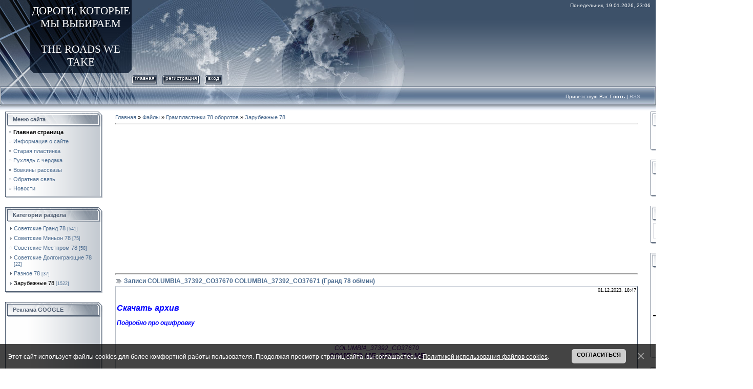

--- FILE ---
content_type: text/html; charset=utf-8
request_url: https://www.google.com/recaptcha/api2/aframe
body_size: 106
content:
<!DOCTYPE HTML><html><head><meta http-equiv="content-type" content="text/html; charset=UTF-8"></head><body><script nonce="M0m6LOSgYY_RHE6NZEOyNg">/** Anti-fraud and anti-abuse applications only. See google.com/recaptcha */ try{var clients={'sodar':'https://pagead2.googlesyndication.com/pagead/sodar?'};window.addEventListener("message",function(a){try{if(a.source===window.parent){var b=JSON.parse(a.data);var c=clients[b['id']];if(c){var d=document.createElement('img');d.src=c+b['params']+'&rc='+(localStorage.getItem("rc::a")?sessionStorage.getItem("rc::b"):"");window.document.body.appendChild(d);sessionStorage.setItem("rc::e",parseInt(sessionStorage.getItem("rc::e")||0)+1);localStorage.setItem("rc::h",'1768853197741');}}}catch(b){}});window.parent.postMessage("_grecaptcha_ready", "*");}catch(b){}</script></body></html>

--- FILE ---
content_type: text/css
request_url: https://theroadswetake.com/uppod/uppod_myspace_001.css
body_size: 665
content:
/* таблица стилей для плеера UPPPOD */


/* стиль для бокса треклиста */
.myspace_trk_list_box  	{ 
    width: 600px;
	height: auto;
	margin-left: auto;
	margin-right: auto;
	margin-bottom: 15px;
	}
	
/* стиль для заголовка треклиста */
.myspace_trk_list_title  	{ 
    font-weight: bold;
	text-align: center; 
	font-size: 16px; 
	font-family: Arial,Helvetica,sans-serif;       
	}
	
/* стиль для  треклиста */
.myspace_trk_list  	{ 
  	text-align: left; 
	padding-right: 25px;
	font-size: 12px; 
	font-family: Arial,Helvetica,sans-serif;
	}

/* стиль для отдельной картинки */
.myspace_img  	{ 
    width: 500px; 
    height: 500px;
	margin-bottom: 0px;
	margin-top: 15px;
	margin-left: auto;
	margin-right: auto;
	}	

/* стиль для плеера без плейлиста с картинкой */
.myspace_nopl  	{ 
    width: 500px; 
    height: 540px;
	margin-left: auto;
	margin-right: auto;
	margin-bottom: 15px;
	margin-top: 15px;
	}	

/* стиль для плеера без плейлиста без картинки */
.myspace_nopl_noimg	{ 
 	width: 600px;
	height: 40px;
	margin-left: auto;
	margin-right: auto;
	margin-bottom: 15px;
	}	

/* стиль для плеера плейлист 2 */
.myspace_pl02  	{ 
    border: 5px solid #808080;
	width: 600px;
	height: 180px;
	margin-left: auto;
	margin-right: auto;
	margin-bottom: 15px;
	}
	
/* стиль для плеера плейлист 3 */
.myspace_pl03  	{ 
    border: 5px solid #808080;
	width: 600px;
	height: 215px;
	margin-left: auto;
	margin-right: auto;
	margin-bottom: 15px;
	}	
	
/* стиль для плеера плейлист 4 */
.myspace_pl04  	{ 
    border: 5px solid #808080;
	width: 600px;
	height: 250px;
	margin-left: auto;
	margin-right: auto;
	margin-bottom: 15px;
	}	

/* стиль для плеера плейлист 5 */
.myspace_pl05  	{ 
    border: 5px solid #808080;
	width: 600px;
	height: 285px;
	margin-left: auto;
	margin-right: auto;
	margin-bottom: 15px;
	}	
	
/* стиль для плеера плейлист 6 */
.myspace_pl06  	{ 
    border: 5px solid #808080;
	width: 600px;
	height: 320px;
	margin-left: auto;
	margin-right: auto;
	margin-bottom: 15px;
	}	

/* стиль для плеера плейлист 7 */
.myspace_pl07  	{ 
    border: 5px solid #808080;
	width: 600px;
	height: 360px;
	margin-left: auto;
	margin-right: auto;
	margin-bottom: 15px;
	}	

/* стиль для плеера плейлист 8 */
.myspace_pl08  	{ 
    border: 5px solid #808080;
	width: 600px;
	height: 395px;
	margin-left: auto;
	margin-right: auto;
	margin-bottom: 15px;
	}	

/* стиль для плеера плейлист 9 */
.myspace_pl09  	{ 
    border: 5px solid #808080;
	width: 600px;
	height: 430px;
	margin-left: auto;
	margin-right: auto;
	margin-bottom: 15px;
	}	

/* стиль для плеера плейлист 10 */
.myspace_pl10  	{ 
    border: 5px solid #808080;
	width: 600px;
	height: 470px;
	margin-left: auto;
	margin-right: auto;
	margin-bottom: 15px;
	}	
	
/* стиль для плеера плейлист 11 */
.myspace_pl11  	{ 
    border: 5px solid #808080;
	width: 600px;
	height: 505px;
	margin-left: auto;
	margin-right: auto;
	margin-bottom: 15px;
	}	
	
/* стиль для плеера плейлист 12 */
.myspace_pl12  	{ 
    border: 5px solid #808080;
	width: 600px;
	height: 540px;
	margin-left: auto;
	margin-right: auto;
	margin-bottom: 15px;
	}	
	
/* стиль для плеера плейлист 13 */
.myspace_pl13  	{ 
    border: 5px solid #808080;
	width: 600px;
	height: 575px;
	margin-left: auto;
	margin-right: auto;
	margin-bottom: 15px;
	}	

/* стиль для плеера плейлист 14 */
.myspace_pl14  	{ 
    border: 5px solid #808080;
	width: 600px;
	height: 610px;
	margin-left: auto;
	margin-right: auto;
	margin-bottom: 15px;
	}	


--- FILE ---
content_type: text/css
request_url: https://theroadswetake.com/RUHL/title_colors_ruhl_001.css
body_size: 590
content:
/* таблица стилей для рухляди */

/* ФОТО В СЕКЦИИ КРАТКОГО ОПИСАНИЯ */
.r_image { 
	width: 100px; 
	float: 	left; 
	border-bottom: 1px solid transparent; 
	margin: 0 1em 0 0;
	} 
	
/* Проигрыватели грампластинок b22222 */
.r_color_proig { 
	color: #b22222;
	font-size: 14px; 
	font-family: Arial,Helvetica,sans-serif; 
	}

/* Ламповые радиолы и радиоприемники ff8c00 */
.r_color_tube { 
	color: #ff8c00;
	font-size: 14px; 
	font-family: Arial,Helvetica,sans-serif; 
	}

/* Патефоны 008000 */
.r_color_pate { 
	color: #008000;
	font-size: 14px; 
	font-family: Arial,Helvetica,sans-serif; 
	}

/* Магнитная запись 8b4513 */
.r_color_tape { 
	color: #8b4513;
	font-size: 14px; 
	font-family: Arial,Helvetica,sans-serif; 
	}

/* Радиоприемники 800080 */
.r_color_radio { 
	color: #800080;
	font-size: 14px; 
	font-family: Arial,Helvetica,sans-serif; 
	}

/* Фото и видео 0000ff */
.r_color_photo { 
	color: #0000ff;
	font-size: 14px; 
	font-family: Arial,Helvetica,sans-serif; 
	}

/* Разное ff0000 */
.r_color_other { 
	color: #ff0000;
	font-size: 14px; 
	font-family: Arial,Helvetica,sans-serif; 
	}
	
.r_gallery { 
	height: 50px; 
	padding-bottom: 5px; 
	} 


--- FILE ---
content_type: application/javascript; charset=UTF-8
request_url: https://theroadswetake.com/uppod/myspace_pl04.js
body_size: 4241
content:
var myspace_pl04 = "#[base64]";

--- FILE ---
content_type: application/javascript; charset=UTF-8
request_url: https://theroadswetake.com/uppod/myspace_pl10.js
body_size: 4205
content:
var myspace_pl10 = "#[base64]";

--- FILE ---
content_type: application/javascript; charset=UTF-8
request_url: https://theroadswetake.com/uppod/myspace_nopl.js
body_size: 3872
content:
var myspace_nopl = "#[base64]";

--- FILE ---
content_type: image/svg+xml
request_url: https://theroadswetake.com/plr/sprite.svg
body_size: 5211
content:
<?xml version="1.0" encoding="UTF-8"?><!DOCTYPE svg PUBLIC "-//W3C//DTD SVG 1.1//EN" "http://www.w3.org/Graphics/SVG/1.1/DTD/svg11.dtd"><svg xmlns="http://www.w3.org/2000/svg"><symbol id="icon-captions-off" viewBox="0 0 18 18"><path d="M1 2c-.552 0-1 .448-1 1v12c0 .552.448 1 1 1h16c.552 0 1-.448 1-1V3c0-.552-.448-1-1-1H1zm1 12V4h14v10H2z"/></symbol><symbol id="icon-captions-on" viewBox="0 0 18 18"><path d="M1 2c-.552 0-1 .448-1 1v12c0 .552.448 1 1 1h16c.552 0 1-.448 1-1V3c0-.552-.448-1-1-1H1zm1 12V4h14v10H2z"/><path d="M3 11h3v2H3zM12 11h3v2h-3zM7 11h4v2H7z"/></symbol><symbol id="icon-enter-fullscreen" viewBox="0 0 18 18"><path d="M6.425 10.165l-2.57 2.57.018-1.847c-.003-.552-.45-1-1.002-1.002-.55-.003-.994.442-.99.992l-.024 4.22c0 .264.106.518.295.707.01.007.017.016.026.023.008.007.015.017.023.025.187.188.442.294.706.295l4.22-.023c.55.002.994-.442.992-.992-.003-.55-.45-1-1.002-1.002l-1.847.017 2.568-2.57c.387-.386.387-1.012 0-1.4l-.012-.012c-.387-.386-1.014-.386-1.4 0zM14.154 5.266l-.017 1.846c.003.552.45 1 1.002 1.002.55.003.994-.442.99-.992l.025-4.22c-.002-.264-.107-.518-.296-.707-.01-.007-.017-.016-.026-.023-.008-.007-.015-.017-.023-.025-.187-.188-.442-.294-.706-.295l-4.22.023c-.55-.002-.994.442-.99.992 0 .55.45 1 1 1.002l1.847-.017-2.568 2.57c-.387.386-.387 1.012 0 1.4.4.398 1.026.398 1.413.012l2.57-2.57z"/></symbol><symbol id="icon-exit-fullscreen" viewBox="0 0 18 18"><path d="M14.425 2.165l-2.57 2.57.018-1.847c-.003-.552-.45-1-1.002-1.002-.55-.003-.994.442-.99.992l-.024 4.22c0 .264.106.518.295.707.01.007.017.016.026.023.008.007.015.017.023.025.187.188.442.294.706.295l4.22-.023c.55.002.994-.442.992-.992-.003-.55-.45-1-1.002-1.002l-1.847.017 2.568-2.57c.387-.386.387-1.012 0-1.4l-.012-.012c-.387-.386-1.014-.386-1.4 0zM6.154 13.266l-.017 1.846c.003.552.45 1 1.002 1.002.55.003.994-.442.99-.992l.025-4.22c-.002-.264-.107-.518-.296-.707-.01-.007-.017-.016-.026-.023-.008-.007-.015-.017-.023-.025-.187-.188-.442-.294-.706-.295l-4.22.023c-.55-.002-.994.442-.99.992 0 .55.45 1 1 1.002l1.847-.017-2.568 2.57c-.387.386-.387 1.012 0 1.4.4.398 1.026.398 1.413.012l2.57-2.57z"/></symbol><symbol id="icon-fast-forward" viewBox="0 0 18 18"><path d="M17.57 8.246L7 2c-.552 0-1 .448-1 1v1.954L1 2c-.552 0-1 .448-1 1v12c0 .552.448 1 1 1l5-2.955V15c0 .552.448 1 1 1l10.57-6.246c.266-.158.43-.444.43-.754s-.164-.597-.43-.754zM6 10.722l-4 2.364V4.914l4 2.364v3.444zm2 2.364V4.914L14.915 9 8 13.086z"/></symbol><symbol id="icon-muted" viewBox="0 0 18 18"><path d="M9.214 2c-.11 0-.225.032-.334.1L4.832 4.91C4.75 4.97 4.65 5 4.55 5H.995C.446 5 0 5.448 0 6v6c0 .552.446 1 .996 1H4.55c.1 0 .2.03.282.09L8.88 15.9c.11.068.223.1.334.1.392 0 .747-.4.747-.95V2.95c0-.55-.354-.95-.746-.95zM7.97 12.834L5.58 11.177c-.166-.115-.364-.178-.566-.178H2.49c-.274 0-.497-.225-.497-.5v-3c0-.277.223-.5.498-.5h2.526c.202 0 .4-.063.566-.18L7.97 5.165v7.67z" id="Shape"/><path d="M14.934 8.8c-.086-1.75-1.514-2.992-2.507-3.65-.47-.312-1.094-.122-1.325.408l-.038.086c-.188.43-.045.94.336 1.194.706.473 1.586 1.247 1.624 2.065.032.676-.553 1.468-1.663 2.27-.397.288-.528.84-.284 1.275l.042.075c.266.475.866.624 1.3.312 1.74-1.25 2.586-2.606 2.516-4.037z"/><path d="M13.957 9.2c.086 1.747 1.514 2.99 2.507 3.648.47.312 1.094.122 1.325-.408l.037-.086c.188-.43.045-.94-.336-1.194-.705-.473-1.585-1.247-1.623-2.065-.032-.676.553-1.468 1.663-2.27.398-.288.53-.84.285-1.275l-.042-.075c-.266-.475-.866-.624-1.3-.312-1.74 1.25-2.586 2.606-2.516 4.037z"/></symbol><symbol id="icon-pause" viewBox="0 0 18 18"><path d="M2 4v10c0 2 2 2 2 2h2s2 0 2-2V4c0-2-2-2-2-2H4S2 2 2 4zm2 0h2v10H4V4zM10 4v10c0 2 2 2 2 2h2s2 0 2-2V4c0-2-2-2-2-2h-2s-2 0-2 2zm2 0h2v10h-2V4z"/></symbol><symbol id="icon-play" viewBox="0 0 18 18"><path d="M5 4.914L11.915 9 5 13.086V4.914zM4 2c-.552 0-1 .448-1 1v12c0 .552.448 1 1 1l10.57-6.246c.266-.158.43-.444.43-.754s-.164-.597-.43-.754L4 2z"/></symbol><symbol id="icon-restart" viewBox="0 0 18 18"><path d="M1 2c.552 0 1 .448 1 1v4.318L11 2c.552 0 1 .448 1 1v1.954L17 2c.552 0 1 .448 1 1v12c0 .552-.448 1-1 1l-5-2.955V15c0 .552-.448 1-1 1l-9-5.318V15c0 .552-.448 1-1 1s-1-.448-1-1V3c0-.552.448-1 1-1zm11 8.722l4 2.364V4.914l-4 2.364v3.444zm-2 2.364V4.914L3.085 9 10 13.086z"/></symbol><symbol id="icon-rewind" viewBox="0 0 18 21"><path d="M.43 10.754L11 17c.552 0 1-.448 1-1v-1.954L17 17c.552 0 1-.448 1-1V4c0-.552-.448-1-1-1l-5 2.955V4c0-.552-.448-1-1-1L.43 9.246C.165 9.404 0 9.69 0 10s.164.597.43.754zM12 8.278l4-2.364v8.172l-4-2.364V8.278zm-2-2.364v8.172L3.085 10 10 5.914z"/></symbol><symbol id="icon-volume" viewBox="0 0 18 18"><path d="M10.214 2c-.11 0-.225.032-.334.1L5.832 4.91C5.75 4.97 5.65 5 5.55 5H1.995C1.446 5 1 5.448 1 6v6c0 .552.446 1 .996 1H5.55c.1 0 .2.03.282.09L9.88 15.9c.11.068.223.1.334.1.392 0 .747-.4.747-.95V2.95c0-.55-.354-.95-.746-.95zM8.97 12.834L6.58 11.177c-.166-.115-.364-.178-.566-.178H3.49c-.274 0-.497-.225-.497-.5v-3c0-.277.223-.5.498-.5h2.526c.202 0 .4-.063.566-.18L8.97 5.165v7.67zM16.934 8.8c-.086-1.75-1.514-2.992-2.507-3.65-.47-.312-1.094-.122-1.325.408l-.038.086c-.188.43-.045.94.336 1.194.706.473 1.586 1.247 1.624 2.065.032.676-.553 1.468-1.663 2.27-.397.288-.528.84-.284 1.275l.042.075c.266.475.866.624 1.3.312 1.74-1.25 2.586-2.606 2.516-4.037z"/></symbol></svg>

--- FILE ---
content_type: application/javascript; charset=UTF-8
request_url: https://theroadswetake.com/uppod/myspace_pl05.js
body_size: 4175
content:
var myspace_pl05 = "#[base64]";